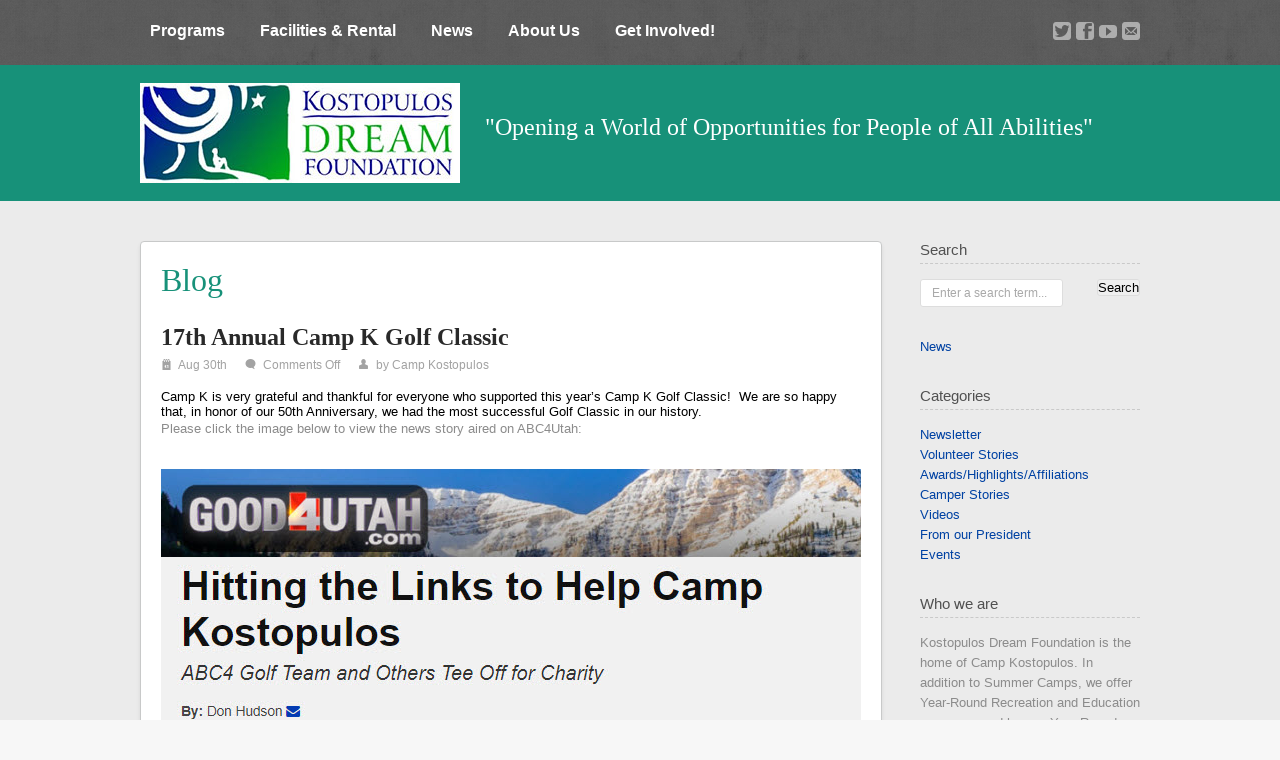

--- FILE ---
content_type: text/html; charset=UTF-8
request_url: https://www.campk.org/2017/08/17th-annual-camp-k-golf-classic/
body_size: 9988
content:
<!DOCTYPE html>
<html lang="en" lang="en-US">
<head>
	<meta http-equiv="Content-type" content="text/html; charset=utf-8"/>
	
	
	<meta name="viewport" content="width=device-width, initial-scale=1.0, maximum-scale=1.0, user-scalable=yes" />
	
	<link rel="shortcut icon" href="" />
	<link rel="pingback" href="https://www.campk.org/xmlrpc.php" />

        <meta name="google-site-verification" content="nYWt_wFcgTAE8zkDNH6u2ONM5-1zsMOqxyovc_rybeA" />

	<!-- Theme Hook -->
	<meta name='robots' content='index, follow, max-image-preview:large, max-snippet:-1, max-video-preview:-1' />

	<!-- This site is optimized with the Yoast SEO plugin v22.6 - https://yoast.com/wordpress/plugins/seo/ -->
	<title>17th Annual Camp K Golf Classic - Camp K</title>
	<link rel="canonical" href="https://www.campk.org/2017/08/17th-annual-camp-k-golf-classic/" />
	<meta property="og:locale" content="en_US" />
	<meta property="og:type" content="article" />
	<meta property="og:title" content="17th Annual Camp K Golf Classic - Camp K" />
	<meta property="og:description" content="Camp K is very grateful and thankful for everyone who supported this year&#8217;s Camp K Golf [&hellip;]" />
	<meta property="og:url" content="https://www.campk.org/2017/08/17th-annual-camp-k-golf-classic/" />
	<meta property="og:site_name" content="Camp K" />
	<meta property="article:publisher" content="https://www.facebook.com/CampKostopulos/" />
	<meta property="article:published_time" content="2017-08-30T21:22:25+00:00" />
	<meta property="og:image" content="https://www.campk.org/wp-content/uploads/2017/08/ABC-Golf-Tourn-2017.jpg" />
	<meta name="author" content="Camp Kostopulos" />
	<meta name="twitter:card" content="summary_large_image" />
	<meta name="twitter:creator" content="@campk1967" />
	<meta name="twitter:site" content="@campk1967" />
	<meta name="twitter:label1" content="Written by" />
	<meta name="twitter:data1" content="Camp Kostopulos" />
	<script type="application/ld+json" class="yoast-schema-graph">{"@context":"https://schema.org","@graph":[{"@type":"WebPage","@id":"https://www.campk.org/2017/08/17th-annual-camp-k-golf-classic/","url":"https://www.campk.org/2017/08/17th-annual-camp-k-golf-classic/","name":"17th Annual Camp K Golf Classic - Camp K","isPartOf":{"@id":"https://www.campk.org/#website"},"primaryImageOfPage":{"@id":"https://www.campk.org/2017/08/17th-annual-camp-k-golf-classic/#primaryimage"},"image":{"@id":"https://www.campk.org/2017/08/17th-annual-camp-k-golf-classic/#primaryimage"},"thumbnailUrl":"https://www.campk.org/wp-content/uploads/2017/08/ABC-Golf-Tourn-2017.jpg","datePublished":"2017-08-30T21:22:25+00:00","dateModified":"2017-08-30T21:22:25+00:00","author":{"@id":"https://www.campk.org/#/schema/person/c06234b9bd036765dc9416b2651506bf"},"breadcrumb":{"@id":"https://www.campk.org/2017/08/17th-annual-camp-k-golf-classic/#breadcrumb"},"inLanguage":"en-US","potentialAction":[{"@type":"ReadAction","target":["https://www.campk.org/2017/08/17th-annual-camp-k-golf-classic/"]}]},{"@type":"ImageObject","inLanguage":"en-US","@id":"https://www.campk.org/2017/08/17th-annual-camp-k-golf-classic/#primaryimage","url":"https://www.campk.org/wp-content/uploads/2017/08/ABC-Golf-Tourn-2017.jpg","contentUrl":"https://www.campk.org/wp-content/uploads/2017/08/ABC-Golf-Tourn-2017.jpg","width":757,"height":1141},{"@type":"BreadcrumbList","@id":"https://www.campk.org/2017/08/17th-annual-camp-k-golf-classic/#breadcrumb","itemListElement":[{"@type":"ListItem","position":1,"name":"Home","item":"https://www.campk.org/"},{"@type":"ListItem","position":2,"name":"News","item":"https://www.campk.org/news/"},{"@type":"ListItem","position":3,"name":"17th Annual Camp K Golf Classic"}]},{"@type":"WebSite","@id":"https://www.campk.org/#website","url":"https://www.campk.org/","name":"Camp K","description":"Opening a World of Opportunities for People of All Abilities","potentialAction":[{"@type":"SearchAction","target":{"@type":"EntryPoint","urlTemplate":"https://www.campk.org/?s={search_term_string}"},"query-input":"required name=search_term_string"}],"inLanguage":"en-US"},{"@type":"Person","@id":"https://www.campk.org/#/schema/person/c06234b9bd036765dc9416b2651506bf","name":"Camp Kostopulos","image":{"@type":"ImageObject","inLanguage":"en-US","@id":"https://www.campk.org/#/schema/person/image/","url":"https://secure.gravatar.com/avatar/783236556ecc42ec91679cfd7b70e177?s=96&d=mm&r=g","contentUrl":"https://secure.gravatar.com/avatar/783236556ecc42ec91679cfd7b70e177?s=96&d=mm&r=g","caption":"Camp Kostopulos"},"url":"https://www.campk.org/author/kdfcampk-org/"}]}</script>
	<!-- / Yoast SEO plugin. -->


<link rel='dns-prefetch' href='//platform-api.sharethis.com' />
<link rel='dns-prefetch' href='//fonts.googleapis.com' />
<link rel="alternate" type="application/rss+xml" title="Camp K &raquo; Feed" href="https://www.campk.org/feed/" />
<link rel="alternate" type="application/rss+xml" title="Camp K &raquo; Comments Feed" href="https://www.campk.org/comments/feed/" />
<script type="text/javascript">
window._wpemojiSettings = {"baseUrl":"https:\/\/s.w.org\/images\/core\/emoji\/14.0.0\/72x72\/","ext":".png","svgUrl":"https:\/\/s.w.org\/images\/core\/emoji\/14.0.0\/svg\/","svgExt":".svg","source":{"concatemoji":"\/\/www.campk.org\/wp-includes\/js\/wp-emoji-release.min.js?ver=6.3.7"}};
/*! This file is auto-generated */
!function(i,n){var o,s,e;function c(e){try{var t={supportTests:e,timestamp:(new Date).valueOf()};sessionStorage.setItem(o,JSON.stringify(t))}catch(e){}}function p(e,t,n){e.clearRect(0,0,e.canvas.width,e.canvas.height),e.fillText(t,0,0);var t=new Uint32Array(e.getImageData(0,0,e.canvas.width,e.canvas.height).data),r=(e.clearRect(0,0,e.canvas.width,e.canvas.height),e.fillText(n,0,0),new Uint32Array(e.getImageData(0,0,e.canvas.width,e.canvas.height).data));return t.every(function(e,t){return e===r[t]})}function u(e,t,n){switch(t){case"flag":return n(e,"\ud83c\udff3\ufe0f\u200d\u26a7\ufe0f","\ud83c\udff3\ufe0f\u200b\u26a7\ufe0f")?!1:!n(e,"\ud83c\uddfa\ud83c\uddf3","\ud83c\uddfa\u200b\ud83c\uddf3")&&!n(e,"\ud83c\udff4\udb40\udc67\udb40\udc62\udb40\udc65\udb40\udc6e\udb40\udc67\udb40\udc7f","\ud83c\udff4\u200b\udb40\udc67\u200b\udb40\udc62\u200b\udb40\udc65\u200b\udb40\udc6e\u200b\udb40\udc67\u200b\udb40\udc7f");case"emoji":return!n(e,"\ud83e\udef1\ud83c\udffb\u200d\ud83e\udef2\ud83c\udfff","\ud83e\udef1\ud83c\udffb\u200b\ud83e\udef2\ud83c\udfff")}return!1}function f(e,t,n){var r="undefined"!=typeof WorkerGlobalScope&&self instanceof WorkerGlobalScope?new OffscreenCanvas(300,150):i.createElement("canvas"),a=r.getContext("2d",{willReadFrequently:!0}),o=(a.textBaseline="top",a.font="600 32px Arial",{});return e.forEach(function(e){o[e]=t(a,e,n)}),o}function t(e){var t=i.createElement("script");t.src=e,t.defer=!0,i.head.appendChild(t)}"undefined"!=typeof Promise&&(o="wpEmojiSettingsSupports",s=["flag","emoji"],n.supports={everything:!0,everythingExceptFlag:!0},e=new Promise(function(e){i.addEventListener("DOMContentLoaded",e,{once:!0})}),new Promise(function(t){var n=function(){try{var e=JSON.parse(sessionStorage.getItem(o));if("object"==typeof e&&"number"==typeof e.timestamp&&(new Date).valueOf()<e.timestamp+604800&&"object"==typeof e.supportTests)return e.supportTests}catch(e){}return null}();if(!n){if("undefined"!=typeof Worker&&"undefined"!=typeof OffscreenCanvas&&"undefined"!=typeof URL&&URL.createObjectURL&&"undefined"!=typeof Blob)try{var e="postMessage("+f.toString()+"("+[JSON.stringify(s),u.toString(),p.toString()].join(",")+"));",r=new Blob([e],{type:"text/javascript"}),a=new Worker(URL.createObjectURL(r),{name:"wpTestEmojiSupports"});return void(a.onmessage=function(e){c(n=e.data),a.terminate(),t(n)})}catch(e){}c(n=f(s,u,p))}t(n)}).then(function(e){for(var t in e)n.supports[t]=e[t],n.supports.everything=n.supports.everything&&n.supports[t],"flag"!==t&&(n.supports.everythingExceptFlag=n.supports.everythingExceptFlag&&n.supports[t]);n.supports.everythingExceptFlag=n.supports.everythingExceptFlag&&!n.supports.flag,n.DOMReady=!1,n.readyCallback=function(){n.DOMReady=!0}}).then(function(){return e}).then(function(){var e;n.supports.everything||(n.readyCallback(),(e=n.source||{}).concatemoji?t(e.concatemoji):e.wpemoji&&e.twemoji&&(t(e.twemoji),t(e.wpemoji)))}))}((window,document),window._wpemojiSettings);
</script>
<style type="text/css">
img.wp-smiley,
img.emoji {
	display: inline !important;
	border: none !important;
	box-shadow: none !important;
	height: 1em !important;
	width: 1em !important;
	margin: 0 0.07em !important;
	vertical-align: -0.1em !important;
	background: none !important;
	padding: 0 !important;
}
</style>
	<link rel='stylesheet' id='gcc_custom-css' href='//www.campk.org/wp-content/plugins/constant-contact/class/gcc_custom.css?ver=6.3.7' type='text/css' media='screen' />
<link rel='stylesheet' id='zilla-shortcodes-css' href='//www.campk.org/wp-content/themes/advocate/shortcodes/assets/css/shortcodes.css?ver=6.3.7' type='text/css' media='all' />
<link rel='stylesheet' id='google-fonts-css' href='http://fonts.googleapis.com/css?family=Pacifico%7CCabin%3A400%2C700%2C600%2C500%7COregano%3Aregular%7COregano%3Aregular%7COregano%3Aregular%7COregano%3Aregular%7CCabin%3Aregular&#038;ver=6.3.7' type='text/css' media='all' />
<link rel='stylesheet' id='wp-block-library-css' href='//www.campk.org/wp-includes/css/dist/block-library/style.min.css?ver=6.3.7' type='text/css' media='all' />
<style id='classic-theme-styles-inline-css' type='text/css'>
/*! This file is auto-generated */
.wp-block-button__link{color:#fff;background-color:#32373c;border-radius:9999px;box-shadow:none;text-decoration:none;padding:calc(.667em + 2px) calc(1.333em + 2px);font-size:1.125em}.wp-block-file__button{background:#32373c;color:#fff;text-decoration:none}
</style>
<style id='global-styles-inline-css' type='text/css'>
body{--wp--preset--color--black: #000000;--wp--preset--color--cyan-bluish-gray: #abb8c3;--wp--preset--color--white: #ffffff;--wp--preset--color--pale-pink: #f78da7;--wp--preset--color--vivid-red: #cf2e2e;--wp--preset--color--luminous-vivid-orange: #ff6900;--wp--preset--color--luminous-vivid-amber: #fcb900;--wp--preset--color--light-green-cyan: #7bdcb5;--wp--preset--color--vivid-green-cyan: #00d084;--wp--preset--color--pale-cyan-blue: #8ed1fc;--wp--preset--color--vivid-cyan-blue: #0693e3;--wp--preset--color--vivid-purple: #9b51e0;--wp--preset--gradient--vivid-cyan-blue-to-vivid-purple: linear-gradient(135deg,rgba(6,147,227,1) 0%,rgb(155,81,224) 100%);--wp--preset--gradient--light-green-cyan-to-vivid-green-cyan: linear-gradient(135deg,rgb(122,220,180) 0%,rgb(0,208,130) 100%);--wp--preset--gradient--luminous-vivid-amber-to-luminous-vivid-orange: linear-gradient(135deg,rgba(252,185,0,1) 0%,rgba(255,105,0,1) 100%);--wp--preset--gradient--luminous-vivid-orange-to-vivid-red: linear-gradient(135deg,rgba(255,105,0,1) 0%,rgb(207,46,46) 100%);--wp--preset--gradient--very-light-gray-to-cyan-bluish-gray: linear-gradient(135deg,rgb(238,238,238) 0%,rgb(169,184,195) 100%);--wp--preset--gradient--cool-to-warm-spectrum: linear-gradient(135deg,rgb(74,234,220) 0%,rgb(151,120,209) 20%,rgb(207,42,186) 40%,rgb(238,44,130) 60%,rgb(251,105,98) 80%,rgb(254,248,76) 100%);--wp--preset--gradient--blush-light-purple: linear-gradient(135deg,rgb(255,206,236) 0%,rgb(152,150,240) 100%);--wp--preset--gradient--blush-bordeaux: linear-gradient(135deg,rgb(254,205,165) 0%,rgb(254,45,45) 50%,rgb(107,0,62) 100%);--wp--preset--gradient--luminous-dusk: linear-gradient(135deg,rgb(255,203,112) 0%,rgb(199,81,192) 50%,rgb(65,88,208) 100%);--wp--preset--gradient--pale-ocean: linear-gradient(135deg,rgb(255,245,203) 0%,rgb(182,227,212) 50%,rgb(51,167,181) 100%);--wp--preset--gradient--electric-grass: linear-gradient(135deg,rgb(202,248,128) 0%,rgb(113,206,126) 100%);--wp--preset--gradient--midnight: linear-gradient(135deg,rgb(2,3,129) 0%,rgb(40,116,252) 100%);--wp--preset--font-size--small: 13px;--wp--preset--font-size--medium: 20px;--wp--preset--font-size--large: 36px;--wp--preset--font-size--x-large: 42px;--wp--preset--spacing--20: 0.44rem;--wp--preset--spacing--30: 0.67rem;--wp--preset--spacing--40: 1rem;--wp--preset--spacing--50: 1.5rem;--wp--preset--spacing--60: 2.25rem;--wp--preset--spacing--70: 3.38rem;--wp--preset--spacing--80: 5.06rem;--wp--preset--shadow--natural: 6px 6px 9px rgba(0, 0, 0, 0.2);--wp--preset--shadow--deep: 12px 12px 50px rgba(0, 0, 0, 0.4);--wp--preset--shadow--sharp: 6px 6px 0px rgba(0, 0, 0, 0.2);--wp--preset--shadow--outlined: 6px 6px 0px -3px rgba(255, 255, 255, 1), 6px 6px rgba(0, 0, 0, 1);--wp--preset--shadow--crisp: 6px 6px 0px rgba(0, 0, 0, 1);}:where(.is-layout-flex){gap: 0.5em;}:where(.is-layout-grid){gap: 0.5em;}body .is-layout-flow > .alignleft{float: left;margin-inline-start: 0;margin-inline-end: 2em;}body .is-layout-flow > .alignright{float: right;margin-inline-start: 2em;margin-inline-end: 0;}body .is-layout-flow > .aligncenter{margin-left: auto !important;margin-right: auto !important;}body .is-layout-constrained > .alignleft{float: left;margin-inline-start: 0;margin-inline-end: 2em;}body .is-layout-constrained > .alignright{float: right;margin-inline-start: 2em;margin-inline-end: 0;}body .is-layout-constrained > .aligncenter{margin-left: auto !important;margin-right: auto !important;}body .is-layout-constrained > :where(:not(.alignleft):not(.alignright):not(.alignfull)){max-width: var(--wp--style--global--content-size);margin-left: auto !important;margin-right: auto !important;}body .is-layout-constrained > .alignwide{max-width: var(--wp--style--global--wide-size);}body .is-layout-flex{display: flex;}body .is-layout-flex{flex-wrap: wrap;align-items: center;}body .is-layout-flex > *{margin: 0;}body .is-layout-grid{display: grid;}body .is-layout-grid > *{margin: 0;}:where(.wp-block-columns.is-layout-flex){gap: 2em;}:where(.wp-block-columns.is-layout-grid){gap: 2em;}:where(.wp-block-post-template.is-layout-flex){gap: 1.25em;}:where(.wp-block-post-template.is-layout-grid){gap: 1.25em;}.has-black-color{color: var(--wp--preset--color--black) !important;}.has-cyan-bluish-gray-color{color: var(--wp--preset--color--cyan-bluish-gray) !important;}.has-white-color{color: var(--wp--preset--color--white) !important;}.has-pale-pink-color{color: var(--wp--preset--color--pale-pink) !important;}.has-vivid-red-color{color: var(--wp--preset--color--vivid-red) !important;}.has-luminous-vivid-orange-color{color: var(--wp--preset--color--luminous-vivid-orange) !important;}.has-luminous-vivid-amber-color{color: var(--wp--preset--color--luminous-vivid-amber) !important;}.has-light-green-cyan-color{color: var(--wp--preset--color--light-green-cyan) !important;}.has-vivid-green-cyan-color{color: var(--wp--preset--color--vivid-green-cyan) !important;}.has-pale-cyan-blue-color{color: var(--wp--preset--color--pale-cyan-blue) !important;}.has-vivid-cyan-blue-color{color: var(--wp--preset--color--vivid-cyan-blue) !important;}.has-vivid-purple-color{color: var(--wp--preset--color--vivid-purple) !important;}.has-black-background-color{background-color: var(--wp--preset--color--black) !important;}.has-cyan-bluish-gray-background-color{background-color: var(--wp--preset--color--cyan-bluish-gray) !important;}.has-white-background-color{background-color: var(--wp--preset--color--white) !important;}.has-pale-pink-background-color{background-color: var(--wp--preset--color--pale-pink) !important;}.has-vivid-red-background-color{background-color: var(--wp--preset--color--vivid-red) !important;}.has-luminous-vivid-orange-background-color{background-color: var(--wp--preset--color--luminous-vivid-orange) !important;}.has-luminous-vivid-amber-background-color{background-color: var(--wp--preset--color--luminous-vivid-amber) !important;}.has-light-green-cyan-background-color{background-color: var(--wp--preset--color--light-green-cyan) !important;}.has-vivid-green-cyan-background-color{background-color: var(--wp--preset--color--vivid-green-cyan) !important;}.has-pale-cyan-blue-background-color{background-color: var(--wp--preset--color--pale-cyan-blue) !important;}.has-vivid-cyan-blue-background-color{background-color: var(--wp--preset--color--vivid-cyan-blue) !important;}.has-vivid-purple-background-color{background-color: var(--wp--preset--color--vivid-purple) !important;}.has-black-border-color{border-color: var(--wp--preset--color--black) !important;}.has-cyan-bluish-gray-border-color{border-color: var(--wp--preset--color--cyan-bluish-gray) !important;}.has-white-border-color{border-color: var(--wp--preset--color--white) !important;}.has-pale-pink-border-color{border-color: var(--wp--preset--color--pale-pink) !important;}.has-vivid-red-border-color{border-color: var(--wp--preset--color--vivid-red) !important;}.has-luminous-vivid-orange-border-color{border-color: var(--wp--preset--color--luminous-vivid-orange) !important;}.has-luminous-vivid-amber-border-color{border-color: var(--wp--preset--color--luminous-vivid-amber) !important;}.has-light-green-cyan-border-color{border-color: var(--wp--preset--color--light-green-cyan) !important;}.has-vivid-green-cyan-border-color{border-color: var(--wp--preset--color--vivid-green-cyan) !important;}.has-pale-cyan-blue-border-color{border-color: var(--wp--preset--color--pale-cyan-blue) !important;}.has-vivid-cyan-blue-border-color{border-color: var(--wp--preset--color--vivid-cyan-blue) !important;}.has-vivid-purple-border-color{border-color: var(--wp--preset--color--vivid-purple) !important;}.has-vivid-cyan-blue-to-vivid-purple-gradient-background{background: var(--wp--preset--gradient--vivid-cyan-blue-to-vivid-purple) !important;}.has-light-green-cyan-to-vivid-green-cyan-gradient-background{background: var(--wp--preset--gradient--light-green-cyan-to-vivid-green-cyan) !important;}.has-luminous-vivid-amber-to-luminous-vivid-orange-gradient-background{background: var(--wp--preset--gradient--luminous-vivid-amber-to-luminous-vivid-orange) !important;}.has-luminous-vivid-orange-to-vivid-red-gradient-background{background: var(--wp--preset--gradient--luminous-vivid-orange-to-vivid-red) !important;}.has-very-light-gray-to-cyan-bluish-gray-gradient-background{background: var(--wp--preset--gradient--very-light-gray-to-cyan-bluish-gray) !important;}.has-cool-to-warm-spectrum-gradient-background{background: var(--wp--preset--gradient--cool-to-warm-spectrum) !important;}.has-blush-light-purple-gradient-background{background: var(--wp--preset--gradient--blush-light-purple) !important;}.has-blush-bordeaux-gradient-background{background: var(--wp--preset--gradient--blush-bordeaux) !important;}.has-luminous-dusk-gradient-background{background: var(--wp--preset--gradient--luminous-dusk) !important;}.has-pale-ocean-gradient-background{background: var(--wp--preset--gradient--pale-ocean) !important;}.has-electric-grass-gradient-background{background: var(--wp--preset--gradient--electric-grass) !important;}.has-midnight-gradient-background{background: var(--wp--preset--gradient--midnight) !important;}.has-small-font-size{font-size: var(--wp--preset--font-size--small) !important;}.has-medium-font-size{font-size: var(--wp--preset--font-size--medium) !important;}.has-large-font-size{font-size: var(--wp--preset--font-size--large) !important;}.has-x-large-font-size{font-size: var(--wp--preset--font-size--x-large) !important;}
.wp-block-navigation a:where(:not(.wp-element-button)){color: inherit;}
:where(.wp-block-post-template.is-layout-flex){gap: 1.25em;}:where(.wp-block-post-template.is-layout-grid){gap: 1.25em;}
:where(.wp-block-columns.is-layout-flex){gap: 2em;}:where(.wp-block-columns.is-layout-grid){gap: 2em;}
.wp-block-pullquote{font-size: 1.5em;line-height: 1.6;}
</style>
<link rel='stylesheet' id='contact-form-7-css' href='//www.campk.org/wp-content/plugins/contact-form-7/includes/css/styles.css?ver=5.9.8' type='text/css' media='all' />
<link rel='stylesheet' id='responsive-video-light-css' href='//www.campk.org/wp-content/plugins/responsive-video-light/css/responsive-videos.css?ver=20130111' type='text/css' media='all' />
<link rel='stylesheet' id='nivo-slider-css' href='//www.campk.org/wp-content/themes/advocate/stylesheets/nivo-slider.css?ver=6.3.7' type='text/css' media='all' />
<link rel='stylesheet' id='nivo-slider-theme-css' href='//www.campk.org/wp-content/themes/advocate/stylesheets/nivo/default.css?ver=6.3.7' type='text/css' media='all' />
<link rel='stylesheet' id='tipsy-css' href='//www.campk.org/wp-content/themes/advocate/stylesheets/tipsy.css?ver=6.3.7' type='text/css' media='all' />
<link rel='stylesheet' id='fullcalendar-css' href='//www.campk.org/wp-content/themes/advocate/stylesheets/fullcalendar.css?ver=6.3.7' type='text/css' media='all' />
<link rel='stylesheet' id='fancybox-css' href='//www.campk.org/wp-content/themes/advocate/javascripts/fancybox/jquery.fancybox-1.3.4.css?ver=6.3.7' type='text/css' media='all' />
<link rel='stylesheet' id='style-css' href='//www.campk.org/wp-content/themes/advocate/style.css?ver=6.3.7' type='text/css' media='all' />
<link rel='stylesheet' id='media.queries-css' href='//www.campk.org/wp-content/themes/advocate/stylesheets/media.queries.css?ver=6.3.7' type='text/css' media='all' />
<link rel='stylesheet' id='custom-css' href='//www.campk.org/wp-content/themes/advocate/stylesheets/custom.php?ver=6.3.7' type='text/css' media='all' />
<link rel='stylesheet' id='slb_core-css' href='//www.campk.org/wp-content/plugins/simple-lightbox/client/css/app.css?ver=2.9.4' type='text/css' media='all' />
<link rel='stylesheet' id='seamless_donations_css-css' href='//www.campk.org/wp-content/plugins/seamless-donations/css/classic-styles.css?ver=6.3.7' type='text/css' media='all' />
<script type='text/javascript' src='//www.campk.org/wp-content/plugins/constant-contact/class/gcc_ajax.js?ver=6.3.7' id='gcc_ajax-js'></script>
<script type='text/javascript' src='//www.campk.org/wp-includes/js/jquery/jquery.min.js?ver=3.7.0' id='jquery-core-js'></script>
<script type='text/javascript' src='//www.campk.org/wp-includes/js/jquery/jquery-migrate.min.js?ver=3.4.1' id='jquery-migrate-js'></script>
<script type='text/javascript' src='//www.campk.org/wp-includes/js/jquery/ui/core.min.js?ver=1.13.2' id='jquery-ui-core-js'></script>
<script type='text/javascript' src='//www.campk.org/wp-includes/js/jquery/ui/accordion.min.js?ver=1.13.2' id='jquery-ui-accordion-js'></script>
<script type='text/javascript' src='//www.campk.org/wp-includes/js/jquery/ui/tabs.min.js?ver=1.13.2' id='jquery-ui-tabs-js'></script>
<script type='text/javascript' src='//www.campk.org/wp-content/themes/advocate/shortcodes/assets/js/zilla-shortcodes-lib.js?ver=6.3.7' id='zilla-shortcodes-lib-js'></script>
<script type='text/javascript' src='//www.campk.org/wp-content/themes/advocate/javascripts/jquery-ui-1.8.14.js?ver=6.3.7' id='jquery-ui-js'></script>
<script type='text/javascript' src='//www.campk.org/wp-content/themes/advocate/javascripts/html5shiv.js?ver=6.3.7' id='html5shiv-js'></script>
<script type='text/javascript' src='//www.campk.org/wp-content/themes/advocate/javascripts/jquery.tipsy.js?ver=6.3.7' id='tipsy-js'></script>
<script type='text/javascript' src='//www.campk.org/wp-content/themes/advocate/javascripts/fancybox/jquery.fancybox-1.3.4.pack.js?ver=6.3.7' id='fancybox-js'></script>
<script type='text/javascript' src='//www.campk.org/wp-content/themes/advocate/javascripts/fancybox/jquery.easing-1.3.pack.js?ver=6.3.7' id='easing-js'></script>
<script type='text/javascript' src='//www.campk.org/wp-content/themes/advocate/javascripts/jquery.mobilemenu.js?ver=6.3.7' id='mobilemenu-js'></script>
<script type='text/javascript' src='//www.campk.org/wp-content/themes/advocate/javascripts/jquery.infieldlabel.js?ver=6.3.7' id='infieldlabel-js'></script>
<script type='text/javascript' src='//www.campk.org/wp-content/themes/advocate/javascripts/jquery.quicksand.js?ver=6.3.7' id='quicksand-js'></script>
<script type='text/javascript' src='//www.campk.org/wp-content/themes/advocate/javascripts/fullcalendar.js?ver=6.3.7' id='fullcalendar-js'></script>
<script type='text/javascript' src='//www.campk.org/wp-content/themes/advocate/javascripts/advocate.js?ver=6.3.7' id='advocate-js'></script>
<script type='text/javascript' id='seamless_javascript_code-js-extra'>
/* <![CDATA[ */
var dgxDonateAjax = {"ajaxurl":"https:\/\/www.campk.org\/wp-admin\/admin-ajax.php","nonce":"fea6a25ec0","postalCodeRequired":["AU","AT","BE","BR","CA","CN","CZ","DK","FO","FI","FR","DE","GR","GL","HU","IN","ID","IT","JP","KR","LI","LU","MY","MX","MC","NL","NO","PH","PL","PT","RU","SZ","ZA","ES","SE","CH","TH","TR","SG","GB","US"]};
/* ]]> */
</script>
<script type='text/javascript' src='//www.campk.org/wp-content/plugins/seamless-donations/js/seamless-donations.js?ver=6.3.7' id='seamless_javascript_code-js'></script>
<script type='text/javascript' src='//www.campk.org/wp-content/plugins/seamless-donations/library/node-uuid/uuid.js?ver=6.3.7' id='seamless_javascript_uuid-js'></script>
<script type='text/javascript' src='//platform-api.sharethis.com/js/sharethis.js#source=googleanalytics-wordpress#product=ga&#038;property=5f2b316f31a7160012aa061b' id='googleanalytics-platform-sharethis-js'></script>
<script type='text/javascript' src='//maps.google.com/maps/api/js?sensor=false&#038;ver=6.3.7' id='googlemaps-js'></script>
<link rel="https://api.w.org/" href="https://www.campk.org/wp-json/" /><link rel="alternate" type="application/json" href="https://www.campk.org/wp-json/wp/v2/posts/4978" /><link rel="EditURI" type="application/rsd+xml" title="RSD" href="https://www.campk.org/xmlrpc.php?rsd" />
<meta name="generator" content="WordPress 6.3.7" />
<link rel='shortlink' href='https://www.campk.org/?p=4978' />
<link rel="alternate" type="application/json+oembed" href="https://www.campk.org/wp-json/oembed/1.0/embed?url=https%3A%2F%2Fwww.campk.org%2F2017%2F08%2F17th-annual-camp-k-golf-classic%2F" />
<link rel="alternate" type="text/xml+oembed" href="https://www.campk.org/wp-json/oembed/1.0/embed?url=https%3A%2F%2Fwww.campk.org%2F2017%2F08%2F17th-annual-camp-k-golf-classic%2F&#038;format=xml" />
<link rel="apple-touch-icon" sizes="57x57" href="/wp-content/uploads/fbrfg/apple-touch-icon-57x57.png">
<link rel="apple-touch-icon" sizes="60x60" href="/wp-content/uploads/fbrfg/apple-touch-icon-60x60.png">
<link rel="apple-touch-icon" sizes="72x72" href="/wp-content/uploads/fbrfg/apple-touch-icon-72x72.png">
<link rel="apple-touch-icon" sizes="76x76" href="/wp-content/uploads/fbrfg/apple-touch-icon-76x76.png">
<link rel="apple-touch-icon" sizes="114x114" href="/wp-content/uploads/fbrfg/apple-touch-icon-114x114.png">
<link rel="apple-touch-icon" sizes="120x120" href="/wp-content/uploads/fbrfg/apple-touch-icon-120x120.png">
<link rel="apple-touch-icon" sizes="144x144" href="/wp-content/uploads/fbrfg/apple-touch-icon-144x144.png">
<link rel="apple-touch-icon" sizes="152x152" href="/wp-content/uploads/fbrfg/apple-touch-icon-152x152.png">
<link rel="apple-touch-icon" sizes="180x180" href="/wp-content/uploads/fbrfg/apple-touch-icon-180x180.png">
<link rel="icon" type="image/png" href="/wp-content/uploads/fbrfg/favicon-32x32.png" sizes="32x32">
<link rel="icon" type="image/png" href="/wp-content/uploads/fbrfg/android-chrome-192x192.png" sizes="192x192">
<link rel="icon" type="image/png" href="/wp-content/uploads/fbrfg/favicon-96x96.png" sizes="96x96">
<link rel="icon" type="image/png" href="/wp-content/uploads/fbrfg/favicon-16x16.png" sizes="16x16">
<link rel="manifest" href="/wp-content/uploads/fbrfg/manifest.json">
<link rel="shortcut icon" href="/wp-content/uploads/fbrfg/favicon.ico">
<meta name="msapplication-TileColor" content="#999999">
<meta name="msapplication-TileImage" content="/wp-content/uploads/fbrfg/mstile-144x144.png">
<meta name="msapplication-config" content="/wp-content/uploads/fbrfg/browserconfig.xml">
<meta name="theme-color" content="#ffffff"><style type="text/css" media="screen">header nav ul li ul li {
display: block;
width: 100%;
margin-bottom: 0px;
padding-bottom: 0px;
padding: 2px 15px 2px 15px;
background: #333333;
}

section.page_heading .logo a {
margin-top: 10px;
}

div#home .page {
position: relative;
z-index: 2;
margin-top: 125px;
}

header aside {
float: right;
padding-top: 22px;
}

.icon {
cursor: default;
font-size: 18px;
line-height: 1;
color: #179179;
white-space: nowrap;
}

header nav ul li a {
	color: #ffffff;
        font-size: 16px;
	outline: none;
        text-decoration: none;
}

header nav ul li a:hover {
	color: #efefef;
        font-size: 16px;
	outline: none;
        text-decoration: none;
}

header nav ul li ul li a,
header nav ul li.current-menu-item ul li a,
header nav ul li.current-menu-parent ul li a {
	display: block;
	padding: 8px 0px 8px 0px;
	font-size: 14px;
	font-weight: normal;
	color: #fff;
}

header nav ul li ul li a:hover {
	background: none;
        font-size: 14px;
	color: #179179;
}

a {
	color: #0042a3;
	outline: none;
        text-decoration: none;
}

a:hover {
	color: #179179;
	outline: none;
        text-decoration: underline;
}
div.widget a {
	color: #0042a3;
	outline: none;
        text-decoration: none;
}

div.widget a:hover {
	color: #179179;
	outline: none;
        text-decoration: underline;
}

div#help .donate_button {
       background:  #023f74;
}

@media (max-width: 375px) {
  section.page_heading .logo {
  width: 320px;
  }
  section.page_heading .logo .tagline {
  display: none;
  }
  header aside {
  float: right;
  padding-top: 0px;
  }
}
</style><script type="text/javascript" charset="utf-8">jQuery(document).ready(function() {
	jQuery("#slider a img").each(function (i) {
	  jQuery(this).parent().attr('target','_blank');
	});
});</script></head>

<body class="post-template-default single single-post postid-4978 single-format-standard">
<header>
  <div class="container"> 
    <!-- Start Menu -->
    <nav>
      <ul id="nav" class="menu"><li id="menu-item-443" class="menu-item menu-item-type-post_type menu-item-object-page menu-item-has-children menu-item-443"><a href="https://www.campk.org/programs/">Programs</a>
<ul class="sub-menu">
	<li id="menu-item-426" class="menu-item menu-item-type-post_type menu-item-object-page menu-item-426"><a href="https://www.campk.org/programs/summer-camps/">Summer Camps</a></li>
	<li id="menu-item-1068" class="menu-item menu-item-type-post_type menu-item-object-page menu-item-1068"><a href="https://www.campk.org/programs/partner-camps/">Partner Camps</a></li>
	<li id="menu-item-732" class="menu-item menu-item-type-post_type menu-item-object-page menu-item-732"><a href="https://www.campk.org/programs/cbp/">Community-Based Programs</a></li>
	<li id="menu-item-1067" class="menu-item menu-item-type-post_type menu-item-object-page menu-item-1067"><a href="https://www.campk.org/programs/specialty-programs/">Specialty Programs</a></li>
	<li id="menu-item-413" class="menu-item menu-item-type-post_type menu-item-object-page menu-item-413"><a href="https://www.campk.org/programs/equestrian-programs/">Equestrian Programs</a></li>
	<li id="menu-item-1069" class="menu-item menu-item-type-post_type menu-item-object-page menu-item-1069"><a href="https://www.campk.org/programs/challenge-ropes-course-2/">Team Building Activities</a></li>
	<li id="menu-item-4044" class="menu-item menu-item-type-post_type menu-item-object-page menu-item-4044"><a href="https://www.campk.org/programs/vocrehab/">Vocational Rehabilitation</a></li>
	<li id="menu-item-4043" class="menu-item menu-item-type-post_type menu-item-object-page menu-item-4043"><a href="https://www.campk.org/programs/sweet/">SWEET – Summer Work, Exploration, Experience, and Training</a></li>
</ul>
</li>
<li id="menu-item-476" class="menu-item menu-item-type-post_type menu-item-object-page menu-item-has-children menu-item-476"><a href="https://www.campk.org/facilities-rental/">Facilities &#038; Rental</a>
<ul class="sub-menu">
	<li id="menu-item-481" class="menu-item menu-item-type-post_type menu-item-object-page menu-item-481"><a href="https://www.campk.org/facilities-rental/private-rentals/">Private Rentals</a></li>
	<li id="menu-item-338" class="menu-item menu-item-type-post_type menu-item-object-page menu-item-338"><a href="https://www.campk.org/programs/challenge-ropes-course-2/">Team Building Activities</a></li>
	<li id="menu-item-339" class="menu-item menu-item-type-post_type menu-item-object-page menu-item-339"><a href="https://www.campk.org/facilities-rental/equestrian-center/">Equestrian Center</a></li>
	<li id="menu-item-509" class="menu-item menu-item-type-post_type menu-item-object-page menu-item-509"><a href="https://www.campk.org/facilities-rental/facilities-gallery/">Facilities Gallery</a></li>
	<li id="menu-item-822" class="menu-item menu-item-type-post_type menu-item-object-page menu-item-822"><a href="https://www.campk.org/facilities-rental/facilities-map/">Facilities Map</a></li>
</ul>
</li>
<li id="menu-item-1201" class="menu-item menu-item-type-post_type menu-item-object-page current_page_parent menu-item-has-children menu-item-1201"><a href="https://www.campk.org/news/">News</a>
<ul class="sub-menu">
	<li id="menu-item-4670" class="menu-item menu-item-type-post_type menu-item-object-page menu-item-4670"><a href="https://www.campk.org/calendar/">Calendar</a></li>
</ul>
</li>
<li id="menu-item-247" class="menu-item menu-item-type-post_type menu-item-object-page menu-item-has-children menu-item-247"><a href="https://www.campk.org/about/">About Us</a>
<ul class="sub-menu">
	<li id="menu-item-915" class="menu-item menu-item-type-post_type menu-item-object-page menu-item-915"><a href="https://www.campk.org/about/accountability/">Accountability</a></li>
	<li id="menu-item-461" class="menu-item menu-item-type-post_type menu-item-object-page menu-item-461"><a href="https://www.campk.org/about/current-staff/">Leadership</a></li>
	<li id="menu-item-319" class="menu-item menu-item-type-post_type menu-item-object-page menu-item-319"><a href="https://www.campk.org/about/board-of-directors/">Board of Directors</a></li>
	<li id="menu-item-434" class="menu-item menu-item-type-post_type menu-item-object-page menu-item-434"><a href="https://www.campk.org/getinvolved/employment/">Employment</a></li>
	<li id="menu-item-1119" class="menu-item menu-item-type-post_type menu-item-object-page menu-item-1119"><a href="https://www.campk.org/about/awards-highlights-affiliations/">Awards &#038; Affiliations</a></li>
	<li id="menu-item-344" class="menu-item menu-item-type-post_type menu-item-object-page menu-item-344"><a href="https://www.campk.org/about/faqs/">FAQS</a></li>
	<li id="menu-item-921" class="menu-item menu-item-type-post_type menu-item-object-page menu-item-921"><a href="https://www.campk.org/about/human-rights-plan/">Human Rights Plan</a></li>
	<li id="menu-item-937" class="menu-item menu-item-type-post_type menu-item-object-page menu-item-937"><a href="https://www.campk.org/about/contact/">Contact Us</a></li>
</ul>
</li>
<li id="menu-item-4669" class="menu-item menu-item-type-post_type menu-item-object-page menu-item-has-children menu-item-4669"><a href="https://www.campk.org/getinvolved/">Get Involved!</a>
<ul class="sub-menu">
	<li id="menu-item-440" class="menu-item menu-item-type-post_type menu-item-object-page menu-item-440"><a href="https://www.campk.org/?page_id=438">Special Events</a></li>
	<li id="menu-item-4907" class="menu-item menu-item-type-post_type menu-item-object-page menu-item-4907"><a href="https://www.campk.org/getinvolved/employment/">Employment</a></li>
	<li id="menu-item-248" class="menu-item menu-item-type-post_type menu-item-object-page menu-item-has-children menu-item-248"><a href="https://www.campk.org/donations/">Donate</a>
	<ul class="sub-menu">
		<li id="menu-item-492" class="menu-item menu-item-type-post_type menu-item-object-page menu-item-492"><a href="https://www.campk.org/donations/our-wish-list/">Our Wish List</a></li>
	</ul>
</li>
</ul>
</li>
</ul>    </nav>
    <!-- End Menu --> 
    
    <!-- Start Social Icons -->
    <aside>
      	<ul class="social icon">
					<li><a href="https://twitter.com/campk1967" title="Twitter">a</a></li>					<li><a href="https://www.facebook.com/CampKostopulos" title="Facebook">v</a></li>															<li><a href="https://www.youtube.com/channel/UCi4M1RttSBYma4MHL9cDYvA" title="YouTube">z</a></li>																																																																																										<li><a href="/about/contact/" title="Mail">u</a></li>								</ul>
    </aside>
    <!-- End Social Icons --> 
  </div>
</header>
<section class="page_heading">
  <div class="logo container"> 
    <div class="uploaded"><a href="https://www.campk.org"><img src="https://www.campk.org/wp-content/uploads/2016/01/logo-sm.jpg" alt="Camp K" /></a></div> 
        <span class="tagline">"Opening a World of Opportunities for People of All Abilities"</span>
      </div>
</section>
<div class="page_wrapper">
  <section class="container"> 
    
    <!-- Start Page Content -->
    <div id="blog" class="page with_sidebar">
      <h1>Blog</h1>
            <div id="post_id_4978" class="post post-4978 type-post status-publish format-standard hentry category-newsletter"> 
        
        <!-- Start Blog Post -->
                    <h3>
            17th Annual Camp K Golf Classic          </h3>
          <div class="meta"> <span class="date"> <span class="icon general">i</span>
            Aug 30th            </span> <span class="comments"><span class="icon social_misc">w</span> <a href="" title="">
            <span>Comments Off<span class="screen-reader-text"> on 17th Annual Camp K Golf Classic</span></span>            </a></span> <span class="author"> <span class="icon social_misc">x</span>
            by            <a href="https://www.campk.org/author/kdfcampk-org/" title="Posts by Camp Kostopulos" rel="author">Camp Kostopulos</a>            </span> </div>
            
            <div>Camp K is very grateful and thankful for everyone who supported this year&#8217;s Camp K Golf Classic!  We are so happy that, in honor of our 50th Anniversary, we had the most successful Golf Classic in our history.</div>
<p>Please click the image below to view the news story aired on ABC4Utah:</p>
<p><a href="http://www.good4utah.com/news/local-news/hitting-the-links-to-help-camp-kostopulos/801112775" target="_blank" rel="noopener noreferrer"><img decoding="async" fetchpriority="high" class="alignnone wp-image-4979 size-full" src="https://www.campk.org/wp-content/uploads/2017/08/ABC-Golf-Tourn-2017.jpg" alt="" width="757" height="1141" srcset="https://www.campk.org/wp-content/uploads/2017/08/ABC-Golf-Tourn-2017.jpg 757w, https://www.campk.org/wp-content/uploads/2017/08/ABC-Golf-Tourn-2017-199x300.jpg 199w, https://www.campk.org/wp-content/uploads/2017/08/ABC-Golf-Tourn-2017-679x1024.jpg 679w" sizes="(max-width: 757px) 100vw, 757px" /></a></p>
            
        <!-- End Blog Post --> 
        
      </div>
            
      <!-- Start Comments -->
      <div id="comments">
        <h4>Comments</h4>
              </div>
      <!-- End Comments --> 
      
    </div>
    <!-- End Page Content --> 
    
    <!-- Start Sidebar -->
    <aside>
      <!-- Start Sidebar -->
<aside>
	<div id="sidebar">
		<div id="search-4" class="widget widget_search"><h5>Search</h5><form method="get" id="searchform" action="https://www.campk.org/">
	<p>	
		<label for="s">Enter a search term...</label>
        <input type="text" value="" name="s" class="text_field" id="s" />
		<input type="submit" id="searchsubmit" value="Search" />
	</p>
</form>
</div><div id="text-4" class="widget widget_text">			<div class="textwidget"><p><a href="/news/">News</a></p>
</div>
		</div><div id="categories-2" class="widget widget_categories"><h5>Categories</h5>
			<ul>
					<li class="cat-item cat-item-1"><a href="https://www.campk.org/category/newsletter/">Newsletter</a>
</li>
	<li class="cat-item cat-item-5"><a href="https://www.campk.org/category/volunteer-stories/">Volunteer Stories</a>
</li>
	<li class="cat-item cat-item-6"><a href="https://www.campk.org/category/awards-highlights-affiliations/">Awards/Highlights/Affiliations</a>
</li>
	<li class="cat-item cat-item-11"><a href="https://www.campk.org/category/camper-stories/">Camper Stories</a>
</li>
	<li class="cat-item cat-item-13"><a href="https://www.campk.org/category/videos/">Videos</a>
</li>
	<li class="cat-item cat-item-12"><a href="https://www.campk.org/category/from-our-president/">From our President</a>
</li>
	<li class="cat-item cat-item-14"><a href="https://www.campk.org/category/events/">Events</a>
</li>
			</ul>

			</div><div id="text-2" class="widget widget_text"><h5>Who we are</h5>			<div class="textwidget"><p>Kostopulos Dream Foundation is the home of Camp Kostopulos.  In addition to Summer Camps, we offer Year-Round Recreation and Education programs, and have a Year-Round Equestrian program.  <a href="/about/" title="About Us">Read More</a></p>
</div>
		</div>	</div>
	</aside>
<!-- End Sidebar -->    </aside>
    <!-- End Sidebar --> 
    
  </section>
</div>
<footer>
  <div class="container">
                                    <div class="clear"></div>
    <div class="copy"><p><p align=center> Copyright © 2023 Camp Kostopulos. All Rights Reserved.<br /> <a href="http://xmission.com/?cid=donated"> <img src="http://asset.xmission.com/images/banners/xm_donated_w.jpg" border=0 alt="Internet by XMission"></a> </p></p></div>
  </div>
  <script type='text/javascript' src='//www.campk.org/wp-includes/js/dist/vendor/wp-polyfill-inert.min.js?ver=3.1.2' id='wp-polyfill-inert-js'></script>
<script type='text/javascript' src='//www.campk.org/wp-includes/js/dist/vendor/regenerator-runtime.min.js?ver=0.13.11' id='regenerator-runtime-js'></script>
<script type='text/javascript' src='//www.campk.org/wp-includes/js/dist/vendor/wp-polyfill.min.js?ver=3.15.0' id='wp-polyfill-js'></script>
<script type='text/javascript' src='//www.campk.org/wp-includes/js/dist/hooks.min.js?ver=c6aec9a8d4e5a5d543a1' id='wp-hooks-js'></script>
<script type='text/javascript' src='//www.campk.org/wp-includes/js/dist/i18n.min.js?ver=7701b0c3857f914212ef' id='wp-i18n-js'></script>
<script id="wp-i18n-js-after" type="text/javascript">
wp.i18n.setLocaleData( { 'text direction\u0004ltr': [ 'ltr' ] } );
</script>
<script type='text/javascript' src='//www.campk.org/wp-content/plugins/contact-form-7/includes/swv/js/index.js?ver=5.9.8' id='swv-js'></script>
<script type='text/javascript' id='contact-form-7-js-extra'>
/* <![CDATA[ */
var wpcf7 = {"api":{"root":"https:\/\/www.campk.org\/wp-json\/","namespace":"contact-form-7\/v1"}};
/* ]]> */
</script>
<script type='text/javascript' src='//www.campk.org/wp-content/plugins/contact-form-7/includes/js/index.js?ver=5.9.8' id='contact-form-7-js'></script>
<script type="text/javascript" id="slb_context">/* <![CDATA[ */if ( !!window.jQuery ) {(function($){$(document).ready(function(){if ( !!window.SLB ) { {$.extend(SLB, {"context":["public","user_guest"]});} }})})(jQuery);}/* ]]> */</script>
</footer>
</body>
</html>